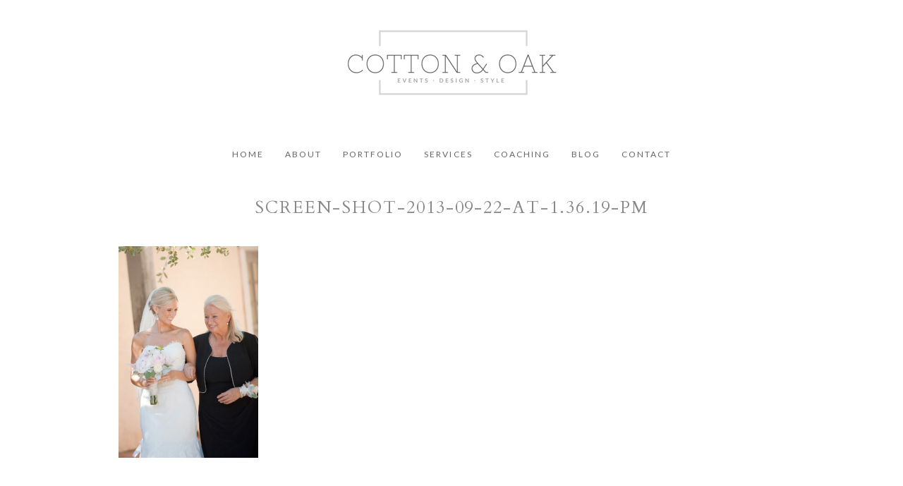

--- FILE ---
content_type: text/html; charset=utf8
request_url: https://www.cottonoak.com/galleries/screen-shot-2013-09-22-at-1-36-19-pm-2/
body_size: 7884
content:
<!DOCTYPE html>
<html lang="en-US"><!-- ProPhoto 6.21.6 -->
<head>
	<title>Screen-Shot-2013-09-22-at-1.36.19-PM - Cotton and Oak</title>
	<meta charset="UTF-8" />
	<meta http-equiv="X-UA-Compatible" content="IE=edge" />
	<meta property="og:site_name" content="Cotton and Oak" />
	<meta property="og:type" content="article" />
	<meta property="og:title" content="Screen-Shot-2013-09-22-at-1.36.19-PM" />
	<meta property="og:url" content="https://www.cottonoak.com/galleries/screen-shot-2013-09-22-at-1-36-19-pm-2/" />
	<meta property="og:description" content="Destination Wedding Planner" />
	<meta name="viewport" content="width=device-width,initial-scale=1" /><meta name='robots' content='index, follow, max-image-preview:large, max-snippet:-1, max-video-preview:-1' />
	<style>img:is([sizes="auto" i], [sizes^="auto," i]) { contain-intrinsic-size: 3000px 1500px }</style>
	
	<!-- This site is optimized with the Yoast SEO plugin v24.9 - https://yoast.com/wordpress/plugins/seo/ -->
	<link rel="canonical" href="https://www.cottonoak.com/galleries/screen-shot-2013-09-22-at-1-36-19-pm-2/" />
	<meta property="og:locale" content="en_US" />
	<meta property="og:type" content="article" />
	<meta property="og:title" content="Screen-Shot-2013-09-22-at-1.36.19-PM - Cotton and Oak" />
	<meta property="og:url" content="https://www.cottonoak.com/galleries/screen-shot-2013-09-22-at-1-36-19-pm-2/" />
	<meta property="og:site_name" content="Cotton and Oak" />
	<meta property="og:image" content="https://www.cottonoak.com/galleries/screen-shot-2013-09-22-at-1-36-19-pm-2" />
	<meta property="og:image:width" content="293" />
	<meta property="og:image:height" content="443" />
	<meta property="og:image:type" content="image/png" />
	<meta name="twitter:card" content="summary_large_image" />
	<script type="application/ld+json" class="yoast-schema-graph">{"@context":"https://schema.org","@graph":[{"@type":"WebPage","@id":"https://www.cottonoak.com/galleries/screen-shot-2013-09-22-at-1-36-19-pm-2/","url":"https://www.cottonoak.com/galleries/screen-shot-2013-09-22-at-1-36-19-pm-2/","name":"Screen-Shot-2013-09-22-at-1.36.19-PM - Cotton and Oak","isPartOf":{"@id":"https://www.cottonoak.com/#website"},"primaryImageOfPage":{"@id":"https://www.cottonoak.com/galleries/screen-shot-2013-09-22-at-1-36-19-pm-2/#primaryimage"},"image":{"@id":"https://www.cottonoak.com/galleries/screen-shot-2013-09-22-at-1-36-19-pm-2/#primaryimage"},"thumbnailUrl":"https://www.cottonoak.com/wp-content/uploads/2015/04/07-3701-page/Screen-Shot-2013-09-22-at-1.36.19-PM.png","datePublished":"2015-04-07T05:19:14+00:00","breadcrumb":{"@id":"https://www.cottonoak.com/galleries/screen-shot-2013-09-22-at-1-36-19-pm-2/#breadcrumb"},"inLanguage":"en-US","potentialAction":[{"@type":"ReadAction","target":["https://www.cottonoak.com/galleries/screen-shot-2013-09-22-at-1-36-19-pm-2/"]}]},{"@type":"ImageObject","inLanguage":"en-US","@id":"https://www.cottonoak.com/galleries/screen-shot-2013-09-22-at-1-36-19-pm-2/#primaryimage","url":"https://www.cottonoak.com/wp-content/uploads/2015/04/07-3701-page/Screen-Shot-2013-09-22-at-1.36.19-PM.png","contentUrl":"https://www.cottonoak.com/wp-content/uploads/2015/04/07-3701-page/Screen-Shot-2013-09-22-at-1.36.19-PM.png","width":293,"height":443},{"@type":"BreadcrumbList","@id":"https://www.cottonoak.com/galleries/screen-shot-2013-09-22-at-1-36-19-pm-2/#breadcrumb","itemListElement":[{"@type":"ListItem","position":1,"name":"Home","item":"https://www.cottonoak.com/"},{"@type":"ListItem","position":2,"name":"Weddings","item":"https://www.cottonoak.com/galleries/"},{"@type":"ListItem","position":3,"name":"Screen-Shot-2013-09-22-at-1.36.19-PM"}]},{"@type":"WebSite","@id":"https://www.cottonoak.com/#website","url":"https://www.cottonoak.com/","name":"Cotton and Oak","description":"Destination Wedding Planner","potentialAction":[{"@type":"SearchAction","target":{"@type":"EntryPoint","urlTemplate":"https://www.cottonoak.com/?s={search_term_string}"},"query-input":{"@type":"PropertyValueSpecification","valueRequired":true,"valueName":"search_term_string"}}],"inLanguage":"en-US"}]}</script>
	<!-- / Yoast SEO plugin. -->


<link rel='dns-prefetch' href='//cdnjs.cloudflare.com' />
<link rel="alternate" type="application/rss+xml" title="Cotton and Oak &raquo; Screen-Shot-2013-09-22-at-1.36.19-PM Comments Feed" href="https://www.cottonoak.com/galleries/screen-shot-2013-09-22-at-1-36-19-pm-2/feed/" />
<script type="text/javascript">
/* <![CDATA[ */
window._wpemojiSettings = {"baseUrl":"https:\/\/s.w.org\/images\/core\/emoji\/16.0.1\/72x72\/","ext":".png","svgUrl":"https:\/\/s.w.org\/images\/core\/emoji\/16.0.1\/svg\/","svgExt":".svg","source":{"concatemoji":"https:\/\/www.cottonoak.com\/wp-includes\/js\/wp-emoji-release.min.js?ver=6.8.3"}};
/*! This file is auto-generated */
!function(s,n){var o,i,e;function c(e){try{var t={supportTests:e,timestamp:(new Date).valueOf()};sessionStorage.setItem(o,JSON.stringify(t))}catch(e){}}function p(e,t,n){e.clearRect(0,0,e.canvas.width,e.canvas.height),e.fillText(t,0,0);var t=new Uint32Array(e.getImageData(0,0,e.canvas.width,e.canvas.height).data),a=(e.clearRect(0,0,e.canvas.width,e.canvas.height),e.fillText(n,0,0),new Uint32Array(e.getImageData(0,0,e.canvas.width,e.canvas.height).data));return t.every(function(e,t){return e===a[t]})}function u(e,t){e.clearRect(0,0,e.canvas.width,e.canvas.height),e.fillText(t,0,0);for(var n=e.getImageData(16,16,1,1),a=0;a<n.data.length;a++)if(0!==n.data[a])return!1;return!0}function f(e,t,n,a){switch(t){case"flag":return n(e,"\ud83c\udff3\ufe0f\u200d\u26a7\ufe0f","\ud83c\udff3\ufe0f\u200b\u26a7\ufe0f")?!1:!n(e,"\ud83c\udde8\ud83c\uddf6","\ud83c\udde8\u200b\ud83c\uddf6")&&!n(e,"\ud83c\udff4\udb40\udc67\udb40\udc62\udb40\udc65\udb40\udc6e\udb40\udc67\udb40\udc7f","\ud83c\udff4\u200b\udb40\udc67\u200b\udb40\udc62\u200b\udb40\udc65\u200b\udb40\udc6e\u200b\udb40\udc67\u200b\udb40\udc7f");case"emoji":return!a(e,"\ud83e\udedf")}return!1}function g(e,t,n,a){var r="undefined"!=typeof WorkerGlobalScope&&self instanceof WorkerGlobalScope?new OffscreenCanvas(300,150):s.createElement("canvas"),o=r.getContext("2d",{willReadFrequently:!0}),i=(o.textBaseline="top",o.font="600 32px Arial",{});return e.forEach(function(e){i[e]=t(o,e,n,a)}),i}function t(e){var t=s.createElement("script");t.src=e,t.defer=!0,s.head.appendChild(t)}"undefined"!=typeof Promise&&(o="wpEmojiSettingsSupports",i=["flag","emoji"],n.supports={everything:!0,everythingExceptFlag:!0},e=new Promise(function(e){s.addEventListener("DOMContentLoaded",e,{once:!0})}),new Promise(function(t){var n=function(){try{var e=JSON.parse(sessionStorage.getItem(o));if("object"==typeof e&&"number"==typeof e.timestamp&&(new Date).valueOf()<e.timestamp+604800&&"object"==typeof e.supportTests)return e.supportTests}catch(e){}return null}();if(!n){if("undefined"!=typeof Worker&&"undefined"!=typeof OffscreenCanvas&&"undefined"!=typeof URL&&URL.createObjectURL&&"undefined"!=typeof Blob)try{var e="postMessage("+g.toString()+"("+[JSON.stringify(i),f.toString(),p.toString(),u.toString()].join(",")+"));",a=new Blob([e],{type:"text/javascript"}),r=new Worker(URL.createObjectURL(a),{name:"wpTestEmojiSupports"});return void(r.onmessage=function(e){c(n=e.data),r.terminate(),t(n)})}catch(e){}c(n=g(i,f,p,u))}t(n)}).then(function(e){for(var t in e)n.supports[t]=e[t],n.supports.everything=n.supports.everything&&n.supports[t],"flag"!==t&&(n.supports.everythingExceptFlag=n.supports.everythingExceptFlag&&n.supports[t]);n.supports.everythingExceptFlag=n.supports.everythingExceptFlag&&!n.supports.flag,n.DOMReady=!1,n.readyCallback=function(){n.DOMReady=!0}}).then(function(){return e}).then(function(){var e;n.supports.everything||(n.readyCallback(),(e=n.source||{}).concatemoji?t(e.concatemoji):e.wpemoji&&e.twemoji&&(t(e.twemoji),t(e.wpemoji)))}))}((window,document),window._wpemojiSettings);
/* ]]> */
</script>
<style id='wp-emoji-styles-inline-css' type='text/css'>

	img.wp-smiley, img.emoji {
		display: inline !important;
		border: none !important;
		box-shadow: none !important;
		height: 1em !important;
		width: 1em !important;
		margin: 0 0.07em !important;
		vertical-align: -0.1em !important;
		background: none !important;
		padding: 0 !important;
	}
</style>
<link rel='stylesheet' id='wp-block-library-css' href='https://www.cottonoak.com/wp-includes/css/dist/block-library/style.min.css?ver=6.8.3' type='text/css' media='all' />
<style id='classic-theme-styles-inline-css' type='text/css'>
/*! This file is auto-generated */
.wp-block-button__link{color:#fff;background-color:#32373c;border-radius:9999px;box-shadow:none;text-decoration:none;padding:calc(.667em + 2px) calc(1.333em + 2px);font-size:1.125em}.wp-block-file__button{background:#32373c;color:#fff;text-decoration:none}
</style>
<style id='global-styles-inline-css' type='text/css'>
:root{--wp--preset--aspect-ratio--square: 1;--wp--preset--aspect-ratio--4-3: 4/3;--wp--preset--aspect-ratio--3-4: 3/4;--wp--preset--aspect-ratio--3-2: 3/2;--wp--preset--aspect-ratio--2-3: 2/3;--wp--preset--aspect-ratio--16-9: 16/9;--wp--preset--aspect-ratio--9-16: 9/16;--wp--preset--color--black: #000000;--wp--preset--color--cyan-bluish-gray: #abb8c3;--wp--preset--color--white: #ffffff;--wp--preset--color--pale-pink: #f78da7;--wp--preset--color--vivid-red: #cf2e2e;--wp--preset--color--luminous-vivid-orange: #ff6900;--wp--preset--color--luminous-vivid-amber: #fcb900;--wp--preset--color--light-green-cyan: #7bdcb5;--wp--preset--color--vivid-green-cyan: #00d084;--wp--preset--color--pale-cyan-blue: #8ed1fc;--wp--preset--color--vivid-cyan-blue: #0693e3;--wp--preset--color--vivid-purple: #9b51e0;--wp--preset--gradient--vivid-cyan-blue-to-vivid-purple: linear-gradient(135deg,rgba(6,147,227,1) 0%,rgb(155,81,224) 100%);--wp--preset--gradient--light-green-cyan-to-vivid-green-cyan: linear-gradient(135deg,rgb(122,220,180) 0%,rgb(0,208,130) 100%);--wp--preset--gradient--luminous-vivid-amber-to-luminous-vivid-orange: linear-gradient(135deg,rgba(252,185,0,1) 0%,rgba(255,105,0,1) 100%);--wp--preset--gradient--luminous-vivid-orange-to-vivid-red: linear-gradient(135deg,rgba(255,105,0,1) 0%,rgb(207,46,46) 100%);--wp--preset--gradient--very-light-gray-to-cyan-bluish-gray: linear-gradient(135deg,rgb(238,238,238) 0%,rgb(169,184,195) 100%);--wp--preset--gradient--cool-to-warm-spectrum: linear-gradient(135deg,rgb(74,234,220) 0%,rgb(151,120,209) 20%,rgb(207,42,186) 40%,rgb(238,44,130) 60%,rgb(251,105,98) 80%,rgb(254,248,76) 100%);--wp--preset--gradient--blush-light-purple: linear-gradient(135deg,rgb(255,206,236) 0%,rgb(152,150,240) 100%);--wp--preset--gradient--blush-bordeaux: linear-gradient(135deg,rgb(254,205,165) 0%,rgb(254,45,45) 50%,rgb(107,0,62) 100%);--wp--preset--gradient--luminous-dusk: linear-gradient(135deg,rgb(255,203,112) 0%,rgb(199,81,192) 50%,rgb(65,88,208) 100%);--wp--preset--gradient--pale-ocean: linear-gradient(135deg,rgb(255,245,203) 0%,rgb(182,227,212) 50%,rgb(51,167,181) 100%);--wp--preset--gradient--electric-grass: linear-gradient(135deg,rgb(202,248,128) 0%,rgb(113,206,126) 100%);--wp--preset--gradient--midnight: linear-gradient(135deg,rgb(2,3,129) 0%,rgb(40,116,252) 100%);--wp--preset--font-size--small: 13px;--wp--preset--font-size--medium: 20px;--wp--preset--font-size--large: 36px;--wp--preset--font-size--x-large: 42px;--wp--preset--spacing--20: 0.44rem;--wp--preset--spacing--30: 0.67rem;--wp--preset--spacing--40: 1rem;--wp--preset--spacing--50: 1.5rem;--wp--preset--spacing--60: 2.25rem;--wp--preset--spacing--70: 3.38rem;--wp--preset--spacing--80: 5.06rem;--wp--preset--shadow--natural: 6px 6px 9px rgba(0, 0, 0, 0.2);--wp--preset--shadow--deep: 12px 12px 50px rgba(0, 0, 0, 0.4);--wp--preset--shadow--sharp: 6px 6px 0px rgba(0, 0, 0, 0.2);--wp--preset--shadow--outlined: 6px 6px 0px -3px rgba(255, 255, 255, 1), 6px 6px rgba(0, 0, 0, 1);--wp--preset--shadow--crisp: 6px 6px 0px rgba(0, 0, 0, 1);}:where(.is-layout-flex){gap: 0.5em;}:where(.is-layout-grid){gap: 0.5em;}body .is-layout-flex{display: flex;}.is-layout-flex{flex-wrap: wrap;align-items: center;}.is-layout-flex > :is(*, div){margin: 0;}body .is-layout-grid{display: grid;}.is-layout-grid > :is(*, div){margin: 0;}:where(.wp-block-columns.is-layout-flex){gap: 2em;}:where(.wp-block-columns.is-layout-grid){gap: 2em;}:where(.wp-block-post-template.is-layout-flex){gap: 1.25em;}:where(.wp-block-post-template.is-layout-grid){gap: 1.25em;}.has-black-color{color: var(--wp--preset--color--black) !important;}.has-cyan-bluish-gray-color{color: var(--wp--preset--color--cyan-bluish-gray) !important;}.has-white-color{color: var(--wp--preset--color--white) !important;}.has-pale-pink-color{color: var(--wp--preset--color--pale-pink) !important;}.has-vivid-red-color{color: var(--wp--preset--color--vivid-red) !important;}.has-luminous-vivid-orange-color{color: var(--wp--preset--color--luminous-vivid-orange) !important;}.has-luminous-vivid-amber-color{color: var(--wp--preset--color--luminous-vivid-amber) !important;}.has-light-green-cyan-color{color: var(--wp--preset--color--light-green-cyan) !important;}.has-vivid-green-cyan-color{color: var(--wp--preset--color--vivid-green-cyan) !important;}.has-pale-cyan-blue-color{color: var(--wp--preset--color--pale-cyan-blue) !important;}.has-vivid-cyan-blue-color{color: var(--wp--preset--color--vivid-cyan-blue) !important;}.has-vivid-purple-color{color: var(--wp--preset--color--vivid-purple) !important;}.has-black-background-color{background-color: var(--wp--preset--color--black) !important;}.has-cyan-bluish-gray-background-color{background-color: var(--wp--preset--color--cyan-bluish-gray) !important;}.has-white-background-color{background-color: var(--wp--preset--color--white) !important;}.has-pale-pink-background-color{background-color: var(--wp--preset--color--pale-pink) !important;}.has-vivid-red-background-color{background-color: var(--wp--preset--color--vivid-red) !important;}.has-luminous-vivid-orange-background-color{background-color: var(--wp--preset--color--luminous-vivid-orange) !important;}.has-luminous-vivid-amber-background-color{background-color: var(--wp--preset--color--luminous-vivid-amber) !important;}.has-light-green-cyan-background-color{background-color: var(--wp--preset--color--light-green-cyan) !important;}.has-vivid-green-cyan-background-color{background-color: var(--wp--preset--color--vivid-green-cyan) !important;}.has-pale-cyan-blue-background-color{background-color: var(--wp--preset--color--pale-cyan-blue) !important;}.has-vivid-cyan-blue-background-color{background-color: var(--wp--preset--color--vivid-cyan-blue) !important;}.has-vivid-purple-background-color{background-color: var(--wp--preset--color--vivid-purple) !important;}.has-black-border-color{border-color: var(--wp--preset--color--black) !important;}.has-cyan-bluish-gray-border-color{border-color: var(--wp--preset--color--cyan-bluish-gray) !important;}.has-white-border-color{border-color: var(--wp--preset--color--white) !important;}.has-pale-pink-border-color{border-color: var(--wp--preset--color--pale-pink) !important;}.has-vivid-red-border-color{border-color: var(--wp--preset--color--vivid-red) !important;}.has-luminous-vivid-orange-border-color{border-color: var(--wp--preset--color--luminous-vivid-orange) !important;}.has-luminous-vivid-amber-border-color{border-color: var(--wp--preset--color--luminous-vivid-amber) !important;}.has-light-green-cyan-border-color{border-color: var(--wp--preset--color--light-green-cyan) !important;}.has-vivid-green-cyan-border-color{border-color: var(--wp--preset--color--vivid-green-cyan) !important;}.has-pale-cyan-blue-border-color{border-color: var(--wp--preset--color--pale-cyan-blue) !important;}.has-vivid-cyan-blue-border-color{border-color: var(--wp--preset--color--vivid-cyan-blue) !important;}.has-vivid-purple-border-color{border-color: var(--wp--preset--color--vivid-purple) !important;}.has-vivid-cyan-blue-to-vivid-purple-gradient-background{background: var(--wp--preset--gradient--vivid-cyan-blue-to-vivid-purple) !important;}.has-light-green-cyan-to-vivid-green-cyan-gradient-background{background: var(--wp--preset--gradient--light-green-cyan-to-vivid-green-cyan) !important;}.has-luminous-vivid-amber-to-luminous-vivid-orange-gradient-background{background: var(--wp--preset--gradient--luminous-vivid-amber-to-luminous-vivid-orange) !important;}.has-luminous-vivid-orange-to-vivid-red-gradient-background{background: var(--wp--preset--gradient--luminous-vivid-orange-to-vivid-red) !important;}.has-very-light-gray-to-cyan-bluish-gray-gradient-background{background: var(--wp--preset--gradient--very-light-gray-to-cyan-bluish-gray) !important;}.has-cool-to-warm-spectrum-gradient-background{background: var(--wp--preset--gradient--cool-to-warm-spectrum) !important;}.has-blush-light-purple-gradient-background{background: var(--wp--preset--gradient--blush-light-purple) !important;}.has-blush-bordeaux-gradient-background{background: var(--wp--preset--gradient--blush-bordeaux) !important;}.has-luminous-dusk-gradient-background{background: var(--wp--preset--gradient--luminous-dusk) !important;}.has-pale-ocean-gradient-background{background: var(--wp--preset--gradient--pale-ocean) !important;}.has-electric-grass-gradient-background{background: var(--wp--preset--gradient--electric-grass) !important;}.has-midnight-gradient-background{background: var(--wp--preset--gradient--midnight) !important;}.has-small-font-size{font-size: var(--wp--preset--font-size--small) !important;}.has-medium-font-size{font-size: var(--wp--preset--font-size--medium) !important;}.has-large-font-size{font-size: var(--wp--preset--font-size--large) !important;}.has-x-large-font-size{font-size: var(--wp--preset--font-size--x-large) !important;}
:where(.wp-block-post-template.is-layout-flex){gap: 1.25em;}:where(.wp-block-post-template.is-layout-grid){gap: 1.25em;}
:where(.wp-block-columns.is-layout-flex){gap: 2em;}:where(.wp-block-columns.is-layout-grid){gap: 2em;}
:root :where(.wp-block-pullquote){font-size: 1.5em;line-height: 1.6;}
</style>
<link rel='stylesheet' id='titan-adminbar-styles-css' href='https://www.cottonoak.com/wp-content/plugins/anti-spam/assets/css/admin-bar.css?ver=7.3.5' type='text/css' media='all' />
<script type="text/javascript" src="https://www.cottonoak.com/wp-includes/js/jquery/jquery.min.js?ver=3.7.1" id="jquery-core-js"></script>
<script type="text/javascript" src="https://www.cottonoak.com/wp-includes/js/jquery/jquery-migrate.min.js?ver=3.4.1" id="jquery-migrate-js"></script>
<script type="text/javascript" src="https://cdnjs.cloudflare.com/ajax/libs/picturefill/3.0.1/picturefill.min.js?ver=3.0.1" id="picturefill-js"></script>
<link rel="https://api.w.org/" href="https://www.cottonoak.com/wp-json/" /><link rel="alternate" title="JSON" type="application/json" href="https://www.cottonoak.com/wp-json/wp/v2/media/3884" /><link rel="EditURI" type="application/rsd+xml" title="RSD" href="https://www.cottonoak.com/xmlrpc.php?rsd" />
<meta name="generator" content="WordPress 6.8.3" />
<link rel='shortlink' href='https://www.cottonoak.com/?p=3884' />
<link rel="alternate" title="oEmbed (JSON)" type="application/json+oembed" href="https://www.cottonoak.com/wp-json/oembed/1.0/embed?url=https%3A%2F%2Fwww.cottonoak.com%2Fgalleries%2Fscreen-shot-2013-09-22-at-1-36-19-pm-2%2F" />
<link rel="alternate" title="oEmbed (XML)" type="text/xml+oembed" href="https://www.cottonoak.com/wp-json/oembed/1.0/embed?url=https%3A%2F%2Fwww.cottonoak.com%2Fgalleries%2Fscreen-shot-2013-09-22-at-1-36-19-pm-2%2F&#038;format=xml" />

	<link href="//netdna.bootstrapcdn.com/font-awesome/4.5.0/css/font-awesome.css" rel="stylesheet">
<link href="https://fonts.googleapis.com/css?family=Lato:400,700|Cardo:400,italic,700" rel="stylesheet" type="text/css"><script type="text/javascript">
window.PROPHOTO || (window.PROPHOTO = {});
window.PROPHOTO.imgProtection = {"level":"none"};
</script><link rel="stylesheet" href="https://www.cottonoak.com/wp-content/uploads/pp/static/7c31eae6-00c2-42aa-a8b1-1af1bd780bc0-1694570010.css" />
	<link rel="alternate" href="https://www.cottonoak.com/feed/" type="application/rss+xml" title="Cotton and Oak Posts RSS feed"/>
	<link rel="pingback" href="https://www.cottonoak.com/xmlrpc.php"/>    
    <!-- ProPhoto user-inserted head element -->
    <!-- Global site tag (gtag.js) - Google Analytics -->
	<script async src="https://www.googletagmanager.com/gtag/js?id=UA-112633435-1"></script>
	<script>
	  window.dataLayer = window.dataLayer || [];
	  function gtag(){dataLayer.push(arguments);}
	  gtag('js', new Date());
	
	  gtag('config', 'UA-112633435-1');
	</script>    <!-- END ProPhoto user-inserted head element -->

    </head>

<body id="body" class="attachment wp-singular attachment-template-default attachmentid-3884 attachment-png wp-theme-prophoto6 article-screen-shot-2013-09-22-at-1-36-19-pm-2 template-7c31eae6-00c2-42aa-a8b1-1af1bd780bc0 template-flora-base-template has-lazy-images no-js" data-template="7c31eae6-00c2-42aa-a8b1-1af1bd780bc0">

        <div id="fb-root"></div>
    <script>
        (function(d, s, id) {
            var js, fjs = d.getElementsByTagName(s)[0];
            if (d.getElementById(id)) return;
            js = d.createElement(s); js.id = id;
            js.src = "//connect.facebook.net/en_US/sdk.js#xfbml=1&version=v2.4";
            fjs.parentNode.insertBefore(js, fjs);
        }(document, 'script', 'facebook-jssdk'));
    </script>

    <script type="text/javascript">
        (function(d, ua) {
            var iOS = ua.match(/iP(ad|hone)/i) ? ' is-iOS' : '';
            d.body.className = d.body.className.replace('no-js','js') + iOS;
        }(document, window.navigator.userAgent));
    </script>

    <nav id="alt-nav" data-direction="left" data-swiping="enabled" class="slideout-menu no-user-select sc is-left">
    <ul class="pp-menu-item-list">
        <li><a href="https://www.cottonoak.com/">Home</a></li><li><a href="https://www.cottonoak.com/about-cotton-and-oak/">About</a></li><li><a href="https://www.cottonoak.com/portfolio/">Portfolio</a></li><li><a href="https://www.cottonoak.com/wedding-planning-services/">Services</a></li><li><a href="https://www.cottonoak.com/coaching/">Coaching</a></li><li><a href="https://www.cottonoak.com/blog/">Blog</a></li><li><a href="https://www.cottonoak.com/contact/">Contact</a></li>    </ul>
</nav>

    <div id="faux-body">
    <div id="inner-body" class="container-fluid">

    <div class="row pp-template" id="template-7c31eae6-00c2-42aa-a8b1-1af1bd780bc0">
    <div class="col-lg-12">
        <div class="pp-layout-entity pp-block block-logo-menu" id="block-753dc9f9-e507-46ae-8fc6-abff67a60037">
<div class="pp-layout-entity pp-row row" id="row-29018755-61ca-410a-8ca7-65b9eb4716b3">
    <div class="pp-layout-entity pp-column col-md-12" id="column-0010b219-927a-4267-802d-211847b00844">
  <div class="pp-column-inner">
      <section id="pp-image-1489216728" class="pp-component pp-widget pp-widget-pp-image pp-component-pp-image"><section>
<div class="pp-graphic" style="width:100%;max-width:300px;margin-right:0%;">
    
    <a href="http://www.cottonoak.com" target="_self">

    
    
        <span id="tile-c4585b14-1db4-4dbc-9c2f-ddb1a167dc8f" class="pp-tile">
    <span class="pp-tile__layer pp-tile__layer--image" data-order="1">
    <img alt="" class="pp-tile__layer__inner" src="https://www.cottonoak.com/wp-content/uploads/pp/images/1519354205-cotton-oak-logo-w.png" /></span>
</span>

    
    
    </a>

    
    </div></section>
</section>  </div>
</div>
</div>
</div>
<div class="pp-layout-entity pp-block hidden-xs hidden-sm block-sticky-menu pp-sticky" id="block-257c3965-1c16-44b1-b5d6-0a44f46ec14c">
<div class="pp-layout-entity pp-row row" id="row-34900869-4853-467f-ae22-c80320805a2d">
    <div class="pp-layout-entity pp-column col-md-12" id="column-8b22972b-d398-4f0e-bd65-35a0b10de609">
  <div class="pp-column-inner">
      <section id="pp-menu-6" class="pp-component pp-component-pp-menu"><nav class="horizontal sc is-aligned-center">
    <ul>
        <li><a href="https://www.cottonoak.com/">Home</a></li><li><a href="https://www.cottonoak.com/about-cotton-and-oak/">About</a></li><li><a href="https://www.cottonoak.com/portfolio/">Portfolio</a></li><li><a href="https://www.cottonoak.com/wedding-planning-services/">Services</a></li><li><a href="https://www.cottonoak.com/coaching/">Coaching</a></li><li><a href="https://www.cottonoak.com/blog/">Blog</a></li><li><a href="https://www.cottonoak.com/contact/">Contact</a></li>    </ul>
</nav>

</section>  </div>
</div>
</div>
</div>
<div class="pp-layout-entity pp-block block-page-post-content" id="block-b09e2d9b-4200-430e-abb1-6991de2c187e">
<div class="pp-layout-entity pp-row row" id="row-9ac5a44a-5bf5-4d42-8ea8-d3fc9ca009b2">
    <div class="pp-layout-entity pp-column col-md-12" id="column-bf75191d-0339-489b-adc9-16149d8ffa47">
  <div class="pp-column-inner">
      <article
    id="article-3884"
    class="post-3884 attachment type-attachment status-inherit sc last-post"
>

    <div class="article-wrap sc content-bg">

        <div class="article-wrap-inner">

            <div class="article-header is-aligned-center" data-role="header"><div class="article-title-wrap"><h1 class="article-title entry-title">Screen-Shot-2013-09-22-at-1.36.19-PM</h1></div></div><div class="article-content sc" data-role="content">

<p class="attachment"><a href="https://www.cottonoak.com/wp-content/uploads/2015/04/07-3701-page/Screen-Shot-2013-09-22-at-1.36.19-PM.png"><img fetchpriority="high" decoding="async" width="198" height="300" src="https://www.cottonoak.com/wp-content/uploads/2015/04/07-3701-page/Screen-Shot-2013-09-22-at-1.36.19-PM-198x300.png" class="attachment-medium size-medium" alt="" srcset="https://www.cottonoak.com/wp-content/uploads/2015/04/07-3701-page/Screen-Shot-2013-09-22-at-1.36.19-PM-198x300.png 198w,https://www.cottonoak.com/wp-content/uploads/2015/04/07-3701-page/Screen-Shot-2013-09-22-at-1.36.19-PM.png 293w" sizes="(max-width: 198px) 100vw, 198px"></a></p>

</div><!-- .article-content -->

        </div><!-- .article-wrap-inner -->

        <div class="article-footer"></div>

    </div><!-- .article-wrap -->

</article>
  </div>
</div>
</div>
</div>
<div class="pp-layout-entity pp-block block-footer" id="block-e8b47318-925c-4f7f-8cd3-3510cf98838a">
<div class="pp-layout-entity pp-row row" id="row-e43bb04b-b483-41cc-af7f-64d2f541c5ea">
    <div class="pp-layout-entity pp-column col-md-12" id="column-6930af4d-cc86-402a-a06b-65945b399a92">
  <div class="pp-column-inner">
      <section id="pp-image-1489216725" class="pp-component pp-widget pp-widget-pp-image pp-component-pp-image"><section>
<div class="pp-graphic" style="width:100%;max-width:155px;margin-right:2%;">
    
    
        <img alt="" class="" src="https://www.cottonoak.com/wp-content/uploads/pp/images/1470919361-Flora-Flowers-1.png" sizes="(max-width: 155px) 100vw, 155px" />
    
    
    </div></section>
</section><section id="text-8" class="pp-component pp-widget pp-widget-text pp-component-text">			<div class="textwidget">SOCIAL LOVE</div>
		</section>  </div>
</div>
</div>
<div class="pp-layout-entity pp-row row" id="row-17b558ae-8687-4dc6-9eb5-a559e6b4185a">
    <div class="pp-layout-entity pp-column col-md-12" id="column-ae7bcbbf-cdc6-4bcf-a406-cca89663f9f2">
  <div class="pp-column-inner">
      <section id="pp-image-1489216730" class="pp-component pp-widget pp-widget-pp-image pp-component-pp-image"><section>
<div class="pp-graphic" style="width:21%;max-width:7px;margin-right:5%;">
    
    <a href="https://www.facebook.com/katierebeccaevents" target="_self">

    
    
        <img alt="" class="lazyload" src="[data-uri]" sizes="(max-width: 7px) 100vw, 7px" data-src="https://www.cottonoak.com/wp-content/uploads/pp/images/1470947503-Facebook_grey.png" />
    
    
    </a>

    
    </div><div class="pp-graphic" style="width:36%;max-width:12px;margin-right:5%;">
    
    <a href="https://www.instagram.com/katierebeccaevents/" target="_self">

    
    
        <img alt="" class="lazyload" src="[data-uri]" sizes="(max-width: 12px) 100vw, 12px" data-src="https://www.cottonoak.com/wp-content/uploads/pp/images/1470947515-Instagram_grey.png" />
    
    
    </a>

    
    </div><div class="pp-graphic" style="width:33%;max-width:11px;margin-right:5%;">
    
    <a href="https://www.pinterest.com/kreventssf/boards/" target="_self">

    
    
        <img alt="" class="lazyload" src="[data-uri]" sizes="(max-width: 11px) 100vw, 11px" data-src="https://www.cottonoak.com/wp-content/uploads/pp/images/1470947521-Pinterest_grey.png" />
    
    
    </a>

    
    </div></section>
</section>  </div>
</div>
</div>
</div>
    </div>
</div>
        <div id="copyright-footer" class="content-bg">

            <p id="user-copyright">
                &copy; 2025 Cotton and Oak<span class="pipe">|</span><a href="https://pro.photo" title="ProPhoto Photo Theme">ProPhoto Website</a><span class="pipe">|</span>© The Design Space Co            </p>

            <div id="wp-footer-action-output">
                <script type="speculationrules">
{"prefetch":[{"source":"document","where":{"and":[{"href_matches":"\/*"},{"not":{"href_matches":["\/wp-*.php","\/wp-admin\/*","\/wp-content\/uploads\/*","\/wp-content\/*","\/wp-content\/plugins\/*","\/wp-content\/themes\/prophoto6\/*","\/*\\?(.+)"]}},{"not":{"selector_matches":"a[rel~=\"nofollow\"]"}},{"not":{"selector_matches":".no-prefetch, .no-prefetch a"}}]},"eagerness":"conservative"}]}
</script>
<script type="text/javascript" src="https://www.cottonoak.com/wp-includes/js/underscore.min.js?ver=1.13.7" id="underscore-js"></script>
<script type="text/javascript" src="https://www.cottonoak.com/wp-includes/js/backbone.min.js?ver=1.6.0" id="backbone-js"></script>
<script type="text/javascript" src="https://www.cottonoak.com/wp-content/plugins/anti-spam/assets/js/anti-spam.js?ver=7.3.5" id="anti-spam-script-js"></script>
            </div>

        </div><!-- #copyright-footer -->



    </div><!-- #inner-body -->
    </div><!-- #faux-body -->

    
    <a class="slideout-menu-toggle animated-hamburger">  <span class="meat no-user-select">Menu</span></a>    
    <script>
      window.PROPHOTO = window.PROPHOTO || {};
      PROPHOTO.env = {"siteURL":"https:\/\/www.cottonoak.com","wpURL":"https:\/\/www.cottonoak.com","themeURL":"https:\/\/www.cottonoak.com\/wp-content\/themes\/prophoto6","ajaxURL":"https:\/\/www.cottonoak.com\/wp-admin\/admin-ajax.php","uploadURL":"https:\/\/www.cottonoak.com\/wp-content\/uploads\/","isDev":false,"version":"6.21.6","wpVersionInt":683,"customizerUrl":"https:\/\/www.cottonoak.com\/wp-admin\/admin.php?page=pp-customizer"};
      PROPHOTO.widgetTransitionInitDelay = 2000;
    </script>
    <script src="https://www.cottonoak.com/wp-content/themes/prophoto6/js/bundle.front.js?ver_=6.21.6"></script>
        </body>
</html>
